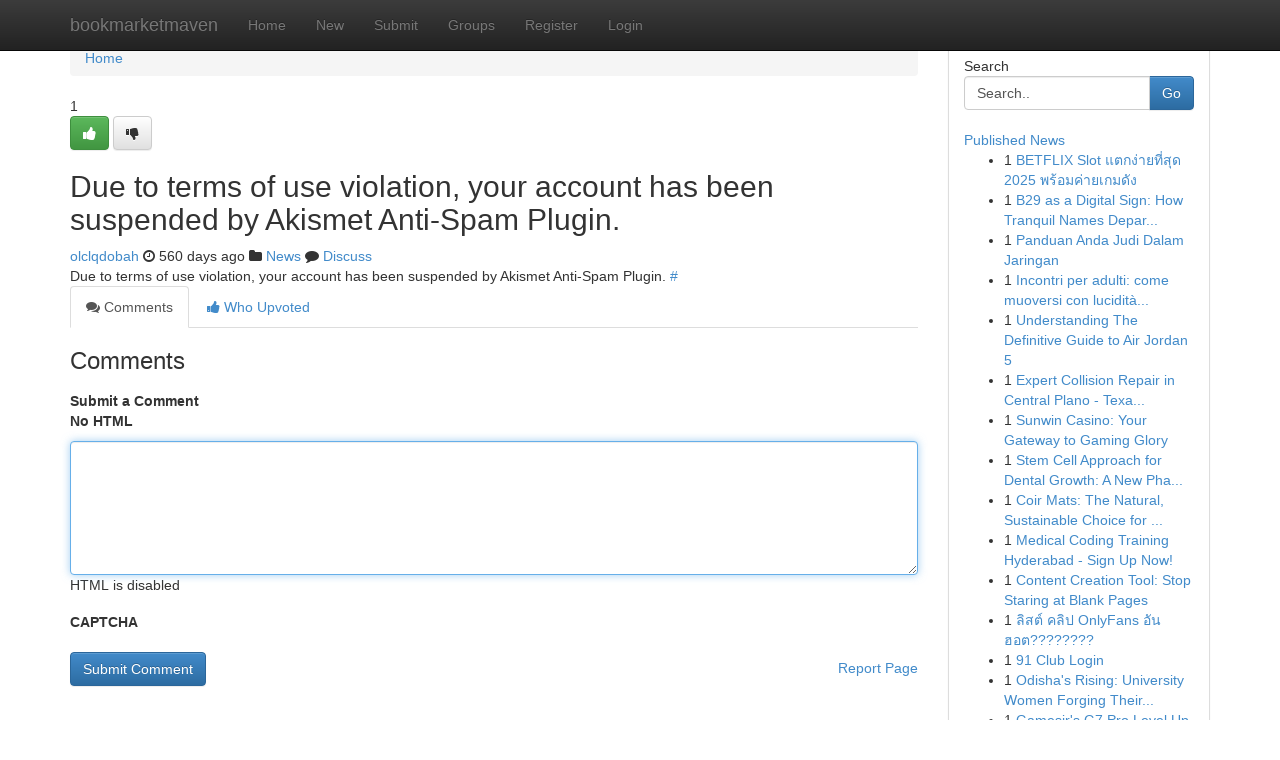

--- FILE ---
content_type: text/html; charset=UTF-8
request_url: https://bookmarketmaven.com/story17795674/unity-completed-lust-man-standing-2019-xmas-special-final-endlesstaboo-download
body_size: 5119
content:
<!DOCTYPE html>
<html class="no-js" dir="ltr" xmlns="http://www.w3.org/1999/xhtml" xml:lang="en" lang="en"><head>

<meta http-equiv="Pragma" content="no-cache" />
<meta http-equiv="expires" content="0" />
<meta http-equiv="Content-Type" content="text/html; charset=UTF-8" />	
<title></title>
<link rel="alternate" type="application/rss+xml" title="bookmarketmaven.com &raquo; Feeds 1" href="/rssfeeds.php?p=1" />
<link rel="alternate" type="application/rss+xml" title="bookmarketmaven.com &raquo; Feeds 2" href="/rssfeeds.php?p=2" />
<link rel="alternate" type="application/rss+xml" title="bookmarketmaven.com &raquo; Feeds 3" href="/rssfeeds.php?p=3" />
<link rel="alternate" type="application/rss+xml" title="bookmarketmaven.com &raquo; Feeds 4" href="/rssfeeds.php?p=4" />
<link rel="alternate" type="application/rss+xml" title="bookmarketmaven.com &raquo; Feeds 5" href="/rssfeeds.php?p=5" />
<link rel="alternate" type="application/rss+xml" title="bookmarketmaven.com &raquo; Feeds 6" href="/rssfeeds.php?p=6" />
<link rel="alternate" type="application/rss+xml" title="bookmarketmaven.com &raquo; Feeds 7" href="/rssfeeds.php?p=7" />
<link rel="alternate" type="application/rss+xml" title="bookmarketmaven.com &raquo; Feeds 8" href="/rssfeeds.php?p=8" />
<link rel="alternate" type="application/rss+xml" title="bookmarketmaven.com &raquo; Feeds 9" href="/rssfeeds.php?p=9" />
<link rel="alternate" type="application/rss+xml" title="bookmarketmaven.com &raquo; Feeds 10" href="/rssfeeds.php?p=10" />
<meta name="google-site-verification" content="m5VOPfs2gQQcZXCcEfUKlnQfx72o45pLcOl4sIFzzMQ" /><meta name="Language" content="en-us" />
<meta name="viewport" content="width=device-width, initial-scale=1.0">
<meta name="generator" content="Kliqqi" />

          <link rel="stylesheet" type="text/css" href="//netdna.bootstrapcdn.com/bootstrap/3.2.0/css/bootstrap.min.css">
             <link rel="stylesheet" type="text/css" href="https://cdnjs.cloudflare.com/ajax/libs/twitter-bootstrap/3.2.0/css/bootstrap-theme.css">
                <link rel="stylesheet" type="text/css" href="https://cdnjs.cloudflare.com/ajax/libs/font-awesome/4.1.0/css/font-awesome.min.css">
<link rel="stylesheet" type="text/css" href="/templates/bootstrap/css/style.css" media="screen" />

                         <script type="text/javascript" src="https://cdnjs.cloudflare.com/ajax/libs/modernizr/2.6.1/modernizr.min.js"></script>
<script type="text/javascript" src="https://cdnjs.cloudflare.com/ajax/libs/jquery/1.7.2/jquery.min.js"></script>
<style></style>
<link rel="alternate" type="application/rss+xml" title="RSS 2.0" href="/rss"/>
<link rel="icon" href="/favicon.ico" type="image/x-icon"/>
</head>

<body dir="ltr">

<header role="banner" class="navbar navbar-inverse navbar-fixed-top custom_header">
<div class="container">
<div class="navbar-header">
<button data-target=".bs-navbar-collapse" data-toggle="collapse" type="button" class="navbar-toggle">
    <span class="sr-only">Toggle navigation</span>
    <span class="fa fa-ellipsis-v" style="color:white"></span>
</button>
<a class="navbar-brand" href="/">bookmarketmaven</a>	
</div>
<span style="display: none;"><a href="/forum">forum</a></span>
<nav role="navigation" class="collapse navbar-collapse bs-navbar-collapse">
<ul class="nav navbar-nav">
<li ><a href="/">Home</a></li>
<li ><a href="/new">New</a></li>
<li ><a href="/submit">Submit</a></li>
                    
<li ><a href="/groups"><span>Groups</span></a></li>
<li ><a href="/register"><span>Register</span></a></li>
<li ><a data-toggle="modal" href="#loginModal">Login</a></li>
</ul>
	

</nav>
</div>
</header>
<!-- START CATEGORIES -->
<div class="subnav" id="categories">
<div class="container">
<ul class="nav nav-pills"><li class="category_item"><a  href="/">Home</a></li></ul>
</div>
</div>
<!-- END CATEGORIES -->
	
<div class="container">
	<section id="maincontent"><div class="row"><div class="col-md-9">

<ul class="breadcrumb">
	<li><a href="/">Home</a></li>
</ul>

<div itemscope itemtype="http://schema.org/Article" class="stories" id="xnews-17795674" >


<div class="story_data">
<div class="votebox votebox-published">

<div itemprop="aggregateRating" itemscope itemtype="http://schema.org/AggregateRating" class="vote">
	<div itemprop="ratingCount" class="votenumber">1</div>
<div id="xvote-3" class="votebutton">
<!-- Already Voted -->
<a class="btn btn-default btn-success linkVote_3" href="/login" title=""><i class="fa fa-white fa-thumbs-up"></i></a>
<!-- Bury It -->
<a class="btn btn-default linkVote_3" href="/login"  title="" ><i class="fa fa-thumbs-down"></i></a>


</div>
</div>
</div>
<div class="title" id="title-3">
<span itemprop="name">

<h2 id="list_title"><span>Due to terms of use violation, your account has been suspended by Akismet Anti-Spam Plugin.</span></h2></span>	
<span class="subtext">

<span itemprop="author" itemscope itemtype="http://schema.org/Person">
<span itemprop="name">
<a href="/user/olclqdobah" rel="nofollow">olclqdobah</a> 
</span></span>
<i class="fa fa-clock-o"></i>
<span itemprop="datePublished">  560 days ago</span>

<script>
$(document).ready(function(){
    $("#list_title span").click(function(){
		window.open($("#siteurl").attr('href'), '', '');
    });
});
</script>

<i class="fa fa-folder"></i> 
<a href="/groups">News</a>

<span id="ls_comments_url-3">
	<i class="fa fa-comment"></i> <span id="linksummaryDiscuss"><a href="#discuss" class="comments">Discuss</a>&nbsp;</span>
</span> 





</div>
</div>
<span itemprop="articleBody">
<div class="storycontent">
	
<div class="news-body-text" id="ls_contents-3" dir="ltr">
Due to terms of use violation, your account has been suspended by Akismet Anti-Spam Plugin. <a id="siteurl" target="_blank" href="#">#</a><div class="clearboth"></div> 
</div>
</div><!-- /.storycontent -->
</span>
</div>

<ul class="nav nav-tabs" id="storytabs">
	<li class="active"><a data-toggle="tab" href="#comments"><i class="fa fa-comments"></i> Comments</a></li>
	<li><a data-toggle="tab" href="#who_voted"><i class="fa fa-thumbs-up"></i> Who Upvoted</a></li>
</ul>


<div id="tabbed" class="tab-content">

<div class="tab-pane fade active in" id="comments" >
<h3>Comments</h3>
<a name="comments" href="#comments"></a>
<ol class="media-list comment-list">

<a name="discuss"></a>
<form action="" method="post" id="thisform" name="mycomment_form">
<div class="form-horizontal">
<fieldset>
<div class="control-group">
<label for="fileInput" class="control-label">Submit a Comment</label>
<div class="controls">

<p class="help-inline"><strong>No HTML  </strong></p>
<textarea autofocus name="comment_content" id="comment_content" class="form-control comment-form" rows="6" /></textarea>
<p class="help-inline">HTML is disabled</p>
</div>
</div>


<script>
var ACPuzzleOptions = {
   theme :  "white",
   lang :  "en"
};
</script>

<div class="control-group">
	<label for="input01" class="control-label">CAPTCHA</label>
	<div class="controls">
	<div id="solvemedia_display">
	<script type="text/javascript" src="https://api.solvemedia.com/papi/challenge.script?k=1G9ho6tcbpytfUxJ0SlrSNt0MjjOB0l2"></script>

	<noscript>
	<iframe src="http://api.solvemedia.com/papi/challenge.noscript?k=1G9ho6tcbpytfUxJ0SlrSNt0MjjOB0l2" height="300" width="500" frameborder="0"></iframe><br/>
	<textarea name="adcopy_challenge" rows="3" cols="40"></textarea>
	<input type="hidden" name="adcopy_response" value="manual_challenge"/>
	</noscript>	
</div>
<br />
</div>
</div>

<div class="form-actions">
	<input type="hidden" name="process" value="newcomment" />
	<input type="hidden" name="randkey" value="75578554" />
	<input type="hidden" name="link_id" value="3" />
	<input type="hidden" name="user_id" value="2" />
	<input type="hidden" name="parrent_comment_id" value="0" />
	<input type="submit" name="submit" value="Submit Comment" class="btn btn-primary" />
	<a href="https://remove.backlinks.live" target="_blank" style="float:right; line-height: 32px;">Report Page</a>
</div>
</fieldset>
</div>
</form>
</ol>
</div>
	
<div class="tab-pane fade" id="who_voted">
<h3>Who Upvoted this Story</h3>
<div class="whovotedwrapper whoupvoted">
<ul>
<li>
<a href="/user/olclqdobah" rel="nofollow" title="olclqdobah" class="avatar-tooltip"><img src="/avatars/Avatar_100.png" alt="" align="top" title="" /></a>
</li>
</ul>
</div>
</div>
</div>
<!-- END CENTER CONTENT -->


</div>

<!-- START RIGHT COLUMN -->
<div class="col-md-3">
<div class="panel panel-default">
<div id="rightcol" class="panel-body">
<!-- START FIRST SIDEBAR -->

<!-- START SEARCH BOX -->
<script type="text/javascript">var some_search='Search..';</script>
<div class="search">
<div class="headline">
<div class="sectiontitle">Search</div>
</div>

<form action="/search" method="get" name="thisform-search" class="form-inline search-form" role="form" id="thisform-search" >

<div class="input-group">

<input type="text" class="form-control" tabindex="20" name="search" id="searchsite" value="Search.." onfocus="if(this.value == some_search) {this.value = '';}" onblur="if (this.value == '') {this.value = some_search;}"/>

<span class="input-group-btn">
<button type="submit" tabindex="21" class="btn btn-primary custom_nav_search_button" />Go</button>
</span>
</div>
</form>

<div style="clear:both;"></div>
<br />
</div>
<!-- END SEARCH BOX -->

<!-- START ABOUT BOX -->

	


<div class="headline">
<div class="sectiontitle"><a href="/">Published News</a></div>
</div>
<div class="boxcontent">
<ul class="sidebar-stories">

<li>
<span class="sidebar-vote-number">1</span>	<span class="sidebar-article"><a href="https://bookmarketmaven.com/story21657446/betflix-slot-แตกง-ายท-ส-ด-2025-พร-อมค-ายเกมด-ง" class="sidebar-title"> BETFLIX Slot แตกง่ายที่สุด 2025 พร้อมค่ายเกมดัง </a></span>
</li>
<li>
<span class="sidebar-vote-number">1</span>	<span class="sidebar-article"><a href="https://bookmarketmaven.com/story21657445/b29-as-a-digital-sign-how-tranquil-names-depart-an-impression" class="sidebar-title">B29 as a Digital Sign: How Tranquil Names Depar...</a></span>
</li>
<li>
<span class="sidebar-vote-number">1</span>	<span class="sidebar-article"><a href="https://bookmarketmaven.com/story21657444/panduan-anda-judi-dalam-jaringan" class="sidebar-title">Panduan Anda Judi Dalam Jaringan</a></span>
</li>
<li>
<span class="sidebar-vote-number">1</span>	<span class="sidebar-article"><a href="https://bookmarketmaven.com/story21657443/incontri-per-adulti-come-muoversi-con-lucidità-e-rispetto" class="sidebar-title">Incontri per adulti: come muoversi con lucidit&agrave;...</a></span>
</li>
<li>
<span class="sidebar-vote-number">1</span>	<span class="sidebar-article"><a href="https://bookmarketmaven.com/story21657442/understanding-the-definitive-guide-to-air-jordan-5" class="sidebar-title">Understanding The Definitive Guide to Air Jordan 5</a></span>
</li>
<li>
<span class="sidebar-vote-number">1</span>	<span class="sidebar-article"><a href="https://bookmarketmaven.com/story21657441/expert-collision-repair-in-central-plano-texas-collision-centers-provides-superior-results" class="sidebar-title">Expert Collision Repair in Central Plano - Texa...</a></span>
</li>
<li>
<span class="sidebar-vote-number">1</span>	<span class="sidebar-article"><a href="https://bookmarketmaven.com/story21657440/sunwin-casino-your-gateway-to-gaming-glory" class="sidebar-title">Sunwin Casino: Your Gateway to Gaming Glory</a></span>
</li>
<li>
<span class="sidebar-vote-number">1</span>	<span class="sidebar-article"><a href="https://bookmarketmaven.com/story21657439/stem-cell-approach-for-dental-growth-a-new-phase-in-oral-healthcare" class="sidebar-title">Stem Cell Approach for Dental Growth: A New Pha...</a></span>
</li>
<li>
<span class="sidebar-vote-number">1</span>	<span class="sidebar-article"><a href="https://bookmarketmaven.com/story21657438/coir-mats-the-natural-sustainable-choice-for-beautiful-functional-doorways" class="sidebar-title">Coir Mats: The Natural, Sustainable Choice for ...</a></span>
</li>
<li>
<span class="sidebar-vote-number">1</span>	<span class="sidebar-article"><a href="https://bookmarketmaven.com/story21657437/medical-coding-training-hyderabad-sign-up-now" class="sidebar-title">Medical Coding Training Hyderabad - Sign Up Now!</a></span>
</li>
<li>
<span class="sidebar-vote-number">1</span>	<span class="sidebar-article"><a href="https://bookmarketmaven.com/story21657436/content-creation-tool-stop-staring-at-blank-pages" class="sidebar-title">Content Creation Tool: Stop Staring at Blank Pages</a></span>
</li>
<li>
<span class="sidebar-vote-number">1</span>	<span class="sidebar-article"><a href="https://bookmarketmaven.com/story21657435/ล-สต-คล-ป-onlyfans-อ-นฮอต" class="sidebar-title">ลิสต์ คลิป OnlyFans อันฮอต????️????  </a></span>
</li>
<li>
<span class="sidebar-vote-number">1</span>	<span class="sidebar-article"><a href="https://bookmarketmaven.com/story21657434/91-club-login" class="sidebar-title">91 Club Login</a></span>
</li>
<li>
<span class="sidebar-vote-number">1</span>	<span class="sidebar-article"><a href="https://bookmarketmaven.com/story21657433/odisha-s-rising-university-women-forging-their-own-journey" class="sidebar-title">Odisha&#039;s Rising: University Women Forging Their...</a></span>
</li>
<li>
<span class="sidebar-vote-number">1</span>	<span class="sidebar-article"><a href="https://bookmarketmaven.com/story21657432/gamesir-s-g7-pro-level-up-your-online-play" class="sidebar-title">Gamesir&#039;s G7 Pro Level Up Your Online Play</a></span>
</li>

</ul>
</div>

<!-- END SECOND SIDEBAR -->
</div>
</div>
</div>
<!-- END RIGHT COLUMN -->
</div></section>
<hr>

<!--googleoff: all-->
<footer class="footer">
<div id="footer">
<span class="subtext"> Copyright &copy; 2025 | <a href="/search">Advanced Search</a> 
| <a href="/">Live</a>
| <a href="/">Tag Cloud</a>
| <a href="/">Top Users</a>
| Made with <a href="#" rel="nofollow" target="_blank">Kliqqi CMS</a> 
| <a href="/rssfeeds.php?p=1">All RSS Feeds</a> 
</span>
</div>
</footer>
<!--googleon: all-->


</div>
	
<!-- START UP/DOWN VOTING JAVASCRIPT -->
	
<script>
var my_base_url='http://bookmarketmaven.com';
var my_kliqqi_base='';
var anonymous_vote = false;
var Voting_Method = '1';
var KLIQQI_Visual_Vote_Cast = "Voted";
var KLIQQI_Visual_Vote_Report = "Buried";
var KLIQQI_Visual_Vote_For_It = "Vote";
var KLIQQI_Visual_Comment_ThankYou_Rating = "Thank you for rating this comment.";


</script>
<!-- END UP/DOWN VOTING JAVASCRIPT -->


<script type="text/javascript" src="https://cdnjs.cloudflare.com/ajax/libs/jqueryui/1.8.23/jquery-ui.min.js"></script>
<link href="https://cdnjs.cloudflare.com/ajax/libs/jqueryui/1.8.23/themes/base/jquery-ui.css" media="all" rel="stylesheet" type="text/css" />




             <script type="text/javascript" src="https://cdnjs.cloudflare.com/ajax/libs/twitter-bootstrap/3.2.0/js/bootstrap.min.js"></script>

<!-- Login Modal -->
<div class="modal fade" id="loginModal" tabindex="-1" role="dialog">
<div class="modal-dialog">
<div class="modal-content">
<div class="modal-header">
<button type="button" class="close" data-dismiss="modal" aria-hidden="true">&times;</button>
<h4 class="modal-title">Login</h4>
</div>
<div class="modal-body">
<div class="control-group">
<form id="signin" action="/login?return=/story17795674/unity-completed-lust-man-standing-2019-xmas-special-final-endlesstaboo-download" method="post">

<div style="login_modal_username">
	<label for="username">Username/Email</label><input id="username" name="username" class="form-control" value="" title="username" tabindex="1" type="text">
</div>
<div class="login_modal_password">
	<label for="password">Password</label><input id="password" name="password" class="form-control" value="" title="password" tabindex="2" type="password">
</div>
<div class="login_modal_remember">
<div class="login_modal_remember_checkbox">
	<input id="remember" style="float:left;margin-right:5px;" name="persistent" value="1" tabindex="3" type="checkbox">
</div>
<div class="login_modal_remember_label">
	<label for="remember" style="">Remember</label>
</div>
<div style="clear:both;"></div>
</div>
<div class="login_modal_login">
	<input type="hidden" name="processlogin" value="1"/>
	<input type="hidden" name="return" value=""/>
	<input class="btn btn-primary col-md-12" id="signin_submit" value="Sign In" tabindex="4" type="submit">
</div>
    
<hr class="soften" id="login_modal_spacer" />
	<div class="login_modal_forgot"><a class="btn btn-default col-md-12" id="forgot_password_link" href="/login">Forgotten Password?</a></div>
	<div class="clearboth"></div>
</form>
</div>
</div>
</div>
</div>
</div>

<script>$('.avatar-tooltip').tooltip()</script>
<script defer src="https://static.cloudflareinsights.com/beacon.min.js/vcd15cbe7772f49c399c6a5babf22c1241717689176015" integrity="sha512-ZpsOmlRQV6y907TI0dKBHq9Md29nnaEIPlkf84rnaERnq6zvWvPUqr2ft8M1aS28oN72PdrCzSjY4U6VaAw1EQ==" data-cf-beacon='{"version":"2024.11.0","token":"032c0dab4c4a4d3da9e981d4c906db29","r":1,"server_timing":{"name":{"cfCacheStatus":true,"cfEdge":true,"cfExtPri":true,"cfL4":true,"cfOrigin":true,"cfSpeedBrain":true},"location_startswith":null}}' crossorigin="anonymous"></script>
</body>
</html>
